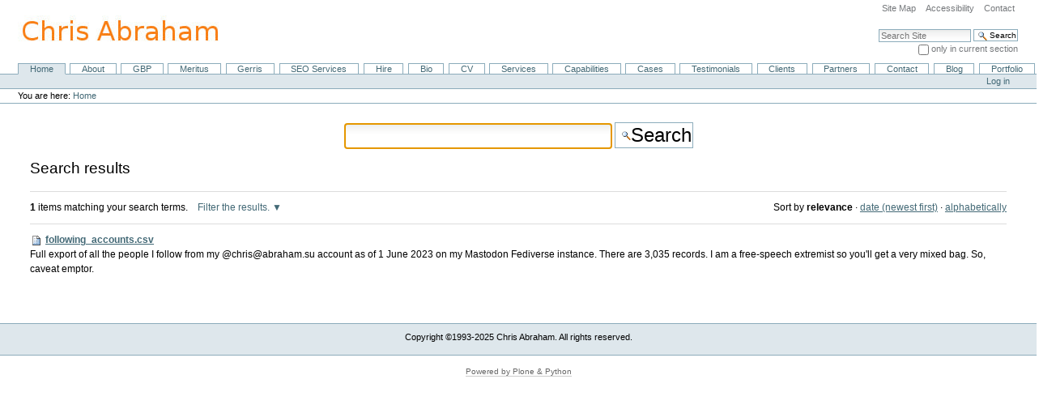

--- FILE ---
content_type: text/html;charset=utf-8
request_url: https://chrisabraham.com/@@search?Subject%3Alist=Mastodon%20Fediverse
body_size: 7844
content:



<!DOCTYPE html>

<html xmlns="http://www.w3.org/1999/xhtml" xml:lang="en" lang="en">

  
    
    
    
    


  <head>

    <meta http-equiv="Content-Type" content="text/html; charset=utf-8" />
    <meta name="viewport" content="width=device-width, initial-scale=1.0">
    <meta name="generator" content="Plone - http://plone.org" />

    
      <base href="https://chrisabraham.com/" /><!--[if lt IE 7]></base><![endif]-->
    

    
        

<title>Chris Abraham</title>


  
    <link rel="stylesheet" type="text/css" media="screen" href="https://chrisabraham.com/portal_css/Plone%20Classic%20Theme/reset-cachekey-5b8bfdfd70459f9f674302574f45693a.css" />
    <link rel="stylesheet" type="text/css" href="https://chrisabraham.com/portal_css/Plone%20Classic%20Theme/base-cachekey-60096999730f634d4cbf7a11d352e3e0.css" />
        <!--[if lt IE 8]>    
    
    <link rel="stylesheet" type="text/css" media="screen" href="https://chrisabraham.com/portal_css/Plone%20Classic%20Theme/IEFixes-cachekey-21a723a9a7491d879d8dd40a384432f5.css" />
        <![endif]-->
    
    <style type="text/css" media="screen">@import url(https://chrisabraham.com/portal_css/Plone%20Classic%20Theme/resourceplone.formwidget.autocompletejquery.autocomplete-cachekey-9a88d6682ddf84e6a583bfa7e1153dbd.css);</style>
    <style type="text/css" media="screen">@import url(https://chrisabraham.com/portal_css/Plone%20Classic%20Theme/resourceplonetruegallery-portlet-cachekey-bae43fa7ee706c905b9d647651aa7ba4.css);</style>
    <link rel="stylesheet" type="text/css" href="https://chrisabraham.com/portal_css/Plone%20Classic%20Theme/resourcesl_stylesheetssocial_like-cachekey-323cf6ea779465d8553c47a9b7283cef.css" />

  
  
    <script type="7771d64518320607e23284d4-text/javascript" src="https://chrisabraham.com/portal_javascripts/Plone%20Classic%20Theme/resourceplone.app.jquery-cachekey-1170796663e692b7747bf0e9e830adbb.js"></script>
    <script type="7771d64518320607e23284d4-text/javascript" src="https://chrisabraham.com/portal_javascripts/Plone%20Classic%20Theme/resourceplone.formwidget.autocompletejquery.autocomplete.min-cachekey-543fe8b224070c4f09247fa50d8d1157.js"></script>
    <script type="7771d64518320607e23284d4-text/javascript" src="https://chrisabraham.com/portal_javascripts/Plone%20Classic%20Theme/resourcecollective.blogging.staticblogging-cachekey-bbd1a7e3906e5d0032aacc63183e6f63.js"></script>
    <script type="7771d64518320607e23284d4-text/javascript" src="https://chrisabraham.com/portal_javascripts/Plone%20Classic%20Theme/resourceplone.formwidget.recaptcharecaptcha_ajax-cachekey-2f8ede454b7d28001687e6424755e526.js"></script>



<link rel="canonical" href="https://chrisabraham.com" />


        
    <link rel="canonical" href="https://chrisabraham.com" />

    <link rel="shortcut icon" type="image/x-icon" href="https://chrisabraham.com/favicon.ico" />
    <link rel="apple-touch-icon" href="https://chrisabraham.com/touch_icon.png" />





    <link rel="alternate" href="https://chrisabraham.com/blog/RSS" title="Blog - RSS 1.0" type="application/rss+xml" />

    <link rel="alternate" href="https://chrisabraham.com/blog/rss.xml" title="Blog - RSS 2.0" type="application/rss+xml" />

    <link rel="alternate" href="https://chrisabraham.com/blog/atom.xml" title="Blog - Atom" type="application/rss+xml" />

    <link rel="alternate" href="https://chrisabraham.com/blog/aggregator/RSS" title="Official Chris Abraham Blog - RSS 1.0" type="application/rss+xml" />

    <link rel="alternate" href="https://chrisabraham.com/blog/aggregator/rss.xml" title="Official Chris Abraham Blog - RSS 2.0" type="application/rss+xml" />

    <link rel="alternate" href="https://chrisabraham.com/blog/aggregator/atom.xml" title="Official Chris Abraham Blog - Atom" type="application/rss+xml" />

    <link rel="alternate" href="https://chrisabraham.com/events/RSS" title="Events - RSS 1.0" type="application/rss+xml" />

    <link rel="alternate" href="https://chrisabraham.com/events/rss.xml" title="Events - RSS 2.0" type="application/rss+xml" />

    <link rel="alternate" href="https://chrisabraham.com/events/atom.xml" title="Events - Atom" type="application/rss+xml" />

    <link rel="alternate" href="https://chrisabraham.com/Members/RSS" title="Users - RSS 1.0" type="application/rss+xml" />

    <link rel="alternate" href="https://chrisabraham.com/Members/rss.xml" title="Users - RSS 2.0" type="application/rss+xml" />

    <link rel="alternate" href="https://chrisabraham.com/Members/atom.xml" title="Users - Atom" type="application/rss+xml" />

    <link rel="alternate" href="https://chrisabraham.com/bio/RSS" title="Bio - RSS 1.0" type="application/rss+xml" />

    <link rel="alternate" href="https://chrisabraham.com/bio/rss.xml" title="Bio - RSS 2.0" type="application/rss+xml" />

    <link rel="alternate" href="https://chrisabraham.com/bio/atom.xml" title="Bio - Atom" type="application/rss+xml" />

    <link rel="alternate" href="https://chrisabraham.com/services/RSS" title="Services - RSS 1.0" type="application/rss+xml" />

    <link rel="alternate" href="https://chrisabraham.com/services/rss.xml" title="Services - RSS 2.0" type="application/rss+xml" />

    <link rel="alternate" href="https://chrisabraham.com/services/atom.xml" title="Services - Atom" type="application/rss+xml" />

    <link rel="alternate" href="https://chrisabraham.com/RSS" title="Chris Abraham - RSS 1.0" type="application/rss+xml" />

    <link rel="alternate" href="https://chrisabraham.com/rss.xml" title="Chris Abraham - RSS 2.0" type="application/rss+xml" />

    <link rel="alternate" href="https://chrisabraham.com/atom.xml" title="Chris Abraham - Atom" type="application/rss+xml" />


    <link rel="search" href="https://chrisabraham.com/@@search" title="Search this site" />



        
        

    
    <link rel="home" title="Home" href="https://chrisabraham.com" />

  

        
        

        
        

        
        
    
  <body class="template-search portaltype-plone-site site-site icons-on userrole-anonymous" dir="ltr">
    <div id="visual-portal-wrapper">

      <div id="portal-top">
        <div id="portal-header">
    <p class="hiddenStructure">
  <a accesskey="2" href="https://chrisabraham.com/@@search?Subject%3Alist=Mastodon%20Fediverse#content">Skip to content.</a> |

  <a accesskey="6" href="https://chrisabraham.com/@@search?Subject%3Alist=Mastodon%20Fediverse#portal-globalnav">Skip to navigation</a>
</p>

<ul id="portal-siteactions">

    <li id="siteaction-sitemap"><a href="https://chrisabraham.com/sitemap" accesskey="3" title="Site Map">Site Map</a></li>
    <li id="siteaction-accessibility"><a href="https://chrisabraham.com/accessibility-info" accesskey="0" title="Accessibility">Accessibility</a></li>
    <li id="siteaction-contact"><a href="https://chrisabraham.com/contact-info" accesskey="9" title="Contact">Contact</a></li>
</ul>

<div id="portal-searchbox">

    <form id="searchGadget_form" action="https://chrisabraham.com/@@search">

        <div class="LSBox">
        <label class="hiddenStructure" for="searchGadget">Search Site</label>

        <input name="SearchableText" type="text" size="18" title="Search Site" placeholder="Search Site" accesskey="4" class="searchField" id="searchGadget" />

        <input class="searchButton" type="submit" value="Search" />

        <div class="searchSection">
            <input id="searchbox_currentfolder_only" class="noborder" type="checkbox" name="path" value="/site" />
            <label for="searchbox_currentfolder_only" style="cursor: pointer">
                only in current section
            </label>
        </div>

        <div class="LSResult" id="LSResult"><div class="LSShadow" id="LSShadow"></div></div>
        </div>
    </form>

    <div id="portal-advanced-search" class="hiddenStructure">
        <a href="https://chrisabraham.com/@@search" accesskey="5">
            Advanced Search&hellip;
        </a>
    </div>

</div>

<a id="portal-logo" title="Chris Abraham" accesskey="1" href="https://chrisabraham.com">
    <img src="https://chrisabraham.com/logo.jpg" alt="Chris Abraham" title="Chris Abraham" height="57" width="252" /></a>


    <p class="hiddenStructure">Navigation</p>

    <ul id="portal-globalnav"><li id="portaltab-index_html" class="selected"><a href="https://chrisabraham.com" title="">Home</a></li><li id="portaltab-about" class="plain"><a href="https://chrisabraham.com/about" title="About Chris Abraham">About</a></li><li id="portaltab-gbp" class="plain"><a href="https://chrisabraham.com/gbp" title="Get your suspended Google Business Profile reinstated and keep it optimized with expert recovery and management services. We offer success-based reinstatement ($1,000, limited offer: $750) with full documentation, appeals, and escalation, plus ongoing profile optimization ($1,500 one-time) and monthly management ($500/month) to boost rankings, prevent suspensions, and drive leads. Don’t lose business—get back on Google today!">GBP</a></li><li id="portaltab-meritus" class="plain"><a href="https://chrisabraham.com/meritus"
    title="Meritus Media is a dynamic agency specializing in public relations and content marketing. They help businesses grow their online presence by crafting impactful communication strategies that engage audiences and drive brand visibility. With a focus on storytelling, social media, and reputation management, Meritus Media partners with clients to build credibility and enhance their digital footprint, making them a trusted name in the industry.">Meritus</a></li><li id="portaltab-gerris" class="plain"><a href="https://chrisabraham.com/gerris"
    title="Gerris Corp is the industry pioneer and market leader in Online Market Intelligence, Brand Promotion and Brand Protection services for the online environment Gerris Corp brings innovative social media marketing strategies and intelligence solutions to its clients to provide winning online marketing campaigns. Gerris has produced online campaigns for blue-chip clients in over 40 different industries. Word-of-mouth is no longer niche, and it is now mainstream. Gerris is extremely pleased to be able to offer its clients the innovative online and word-of-mouth marketing expertise. Gerris Corp pioneered the Online Brand Promotion and Protection industry with its Influencer Marketing and Online Reputation Marketing services. An Online Market Intelligence and Word of Mouth marketing firm, Gerris uses the power of the Internet to give clients and their brands a competitive advantage online, while safeguarding their products and services from the effects of negative perceptions and attacks.  Working closely with many of the world’s leading corporations, Gerris serves as the “eyes, ears, and voice” online for some of the biggest and best known brands.  Leading companies such as Alzheimer's Association, Aruba Tourism, Deutsche Telekom, Greenpeace, Habitat for Humanity, Home Shopping Network, International Medical Corps, Kimberly-Clark, Mitsubishi Motors, National Association of Home Builders, The Pew Charitable Trusts, Qorvis Communications, Sharp Electronics, Snapple, USOC Winter Team, T. Rowe Price, and Friendster all use Gerris to add value to their brands and guard their bottom line.">Gerris</a></li><li
    id="portaltab-seo-services" class="plain"><a href="https://chrisabraham.com/seo-services" title="Technical SEO refers to the practice of optimizing a website's technical elements in order to improve its ranking in search engine results pages (SERPs). This includes optimizing the website's structure, code, and backend systems in order to make it more easily crawlable and indexable by search engine spiders. The goal of technical SEO is to make sure that a website's technical aspects are working well and that there are no issues or roadblocks that would prevent search engines from properly understanding and ranking the site. ">SEO Services</a></li><li id="portaltab-hire" class="plain"><a href="https://chrisabraham.com/hire" title="Hire Chris Abraham as Christopher Abraham on UpWork via UpWork.com on https://www.upwork.com/fl/chrisjabraham">Hire</a></li><li id="portaltab-bio" class="plain"><a href="https://chrisabraham.com/bio" title="Chris Abraham Bio">Bio</a></li><li id="portaltab-cv" class="plain"><a
    href="https://chrisabraham.com/cv" title="The résumé and curriculum vitae of Christopher James Abraham of Arlington, Virginia, United States">CV</a></li><li id="portaltab-services" class="plain"><a href="https://chrisabraham.com/services" title="Services offered by Chris Abraham">Services</a></li><li id="portaltab-capabilities" class="plain"><a href="https://chrisabraham.com/capabilities" title="Chris Abraham's capabilities and agency philosophy and testimonials.">Capabilities</a></li><li id="portaltab-case-studies" class="plain"><a href="https://chrisabraham.com/case-studies" title="">Cases</a></li><li id="portaltab-testimonials" class="plain"><a href="https://chrisabraham.com/testimonials" title="Testimonials for Chris Abraham and his Gerris Corp digital agency">Testimonials</a></li><li id="portaltab-clients" class="plain"><a href="https://chrisabraham.com/clients"
    title="A selection of clients Chris Abraham and Gerris have partnered with over the years — from global brands and household names to startups, nonprofits, and community organizations. This portfolio highlights the breadth of industries served, including technology, consumer products, real estate, associations, and more. Each engagement reflects a commitment to digital strategy, reputation management, and marketing solutions tailored to client goals.">Clients</a></li><li id="portaltab-partners" class="plain"><a href="https://chrisabraham.com/partners" title="Chris Abraham works with quite a few bright people and brilliant agencies.">Partners</a></li><li id="portaltab-contact" class="plain"><a href="https://chrisabraham.com/contact" title="You can contact Chris Abraham in so many ways, including via email and social media.">Contact</a></li><li id="portaltab-blog" class="plain"><a href="https://chrisabraham.com/blog" title="Site News">Blog</a></li><li id="portaltab-portfolio" class="plain"><a
    href="https://chrisabraham.com/portfolio" title="This list represents just a portion of the clients I have had the privilege of working with. My work spans industries including marketing, legal, e-commerce, healthcare, blockchain, and beyond. If you are interested in learning more about my experience or discussing potential collaborations, feel free to reach out.">Portfolio</a></li></ul>


<script type="7771d64518320607e23284d4-text/javascript">
    (function(c,l,a,r,i,t,y){
        c[a]=c[a]||function(){(c[a].q=c[a].q||[]).push(arguments)};
        t=l.createElement(r);t.async=1;t.src="https://www.clarity.ms/tag/"+i;
        y=l.getElementsByTagName(r)[0];y.parentNode.insertBefore(t,y);
    })(window, document, "clarity", "script", "5x3y5ksl4y");
</script>
</div>
<div id="portal-personaltools-wrapper">

<h5 class="hiddenStructure">Personal tools</h5>

<ul id="portal-personaltools" class="visualInline">
    

    
        <li id="personaltools-login">
            <a href="https://chrisabraham.com/login">Log in</a>
        </li>
    

</ul>
</div>



<div id="portal-breadcrumbs">

    <span id="breadcrumbs-you-are-here">You
are here:</span>
    <span id="breadcrumbs-home">
        <a href="https://chrisabraham.com">Home</a>
        
    </span>

</div>

      </div>

      <div class="visualClear" id="clear-space-before-wrapper-table"><!-- --></div>

      <table id="portal-columns">
        <tbody>
          <tr>
            
                
                
                
            

            
            <td id="portal-column-content">

              <div id="viewlet-above-content"></div>

              
                <div class="">

                    

                    <span id="contentTopLeft"></span>
                    <span id="contentTopRight"></span>

                    

    <dl class="portalMessage info" id="kssPortalMessage" style="display:none">
        <dt>Info</dt>
        <dd></dd>
    </dl>



                    
                    <div id="content">
                      
                      <div id="content-core">

    <form name="searchform" action="@@search" class="searchPage enableAutoFocus"> 

        <input type="hidden" name="advanced_search" value="False" />
        <input type="hidden" name="sort_on" value="" />

        <fieldset id="search-field" class="noborder">
            <input class="searchPage" name="SearchableText" type="text" size="25" title="Search Site" value="" />
            <input class="searchPage searchButton allowMultiSubmit" type="submit" value="Search" />
        </fieldset>

        <div class="row">

            <div class="cell width-full position-0">
                <h1 class="documentFirstHeading">
                    Search results
                </h1>
                

                
            </div>
            <div class="visualClear"><!-- --></div>
            <div id="search-results-wrapper" class="cell width-full position-0">

                <div id="search-results-bar">
                    <span>
                        <strong id="search-results-number">1</strong>
                        items matching your search terms.
                    </span>

                    <dl class="actionMenu deactivated">

                      <dt class="actionMenuHeader">
                          <a href="https://chrisabraham.com/@@search?Subject%3Alist=Mastodon%20Fediverse&amp;advanced_search=True" id="search-filter-toggle">
                              Filter the results.
                          </a>
                      </dt>
                      <dd class="actionMenuContent">
                          <div id="search-filter">

                              <fieldset class="noborder">

                                  <legend>Item type</legend>

                                  <div class="field">

                                      <div class="formHelp"></div>

                                      <span class="optionsToggle">
                                          <input type="checkbox" onchange="if (!window.__cfRLUnblockHandlers) return false; javascript:toggleSelect(this, 'portal_type:list', true)" name="pt_toggle" value="#" id="pt_toggle" class="noborder" checked="checked" data-cf-modified-7771d64518320607e23284d4-="" />

                                          <label for="pt_toggle">Select All/None
                                          </label>
                                      </span>
                                      <br />
                                      <div style="float: left; margin-right: 2em;">
                                          
                                              <input type="checkbox" name="portal_type:list" value="Document" class="noborder" checked="checked" id="portal_type_1_1" />
                                              <label for="portal_type_1_1">Page</label>
                                              <br />
                                          
                                          
                                              <input type="checkbox" name="portal_type:list" value="Event" class="noborder" checked="checked" id="portal_type_1_2" />
                                              <label for="portal_type_1_2">Event</label>
                                              <br />
                                          
                                          
                                              <input type="checkbox" name="portal_type:list" value="File" class="noborder" checked="checked" id="portal_type_1_3" />
                                              <label for="portal_type_1_3">File</label>
                                              <br />
                                          
                                      </div>
                                      <div style="float: left; margin-right: 2em;">
                                          
                                              <input type="checkbox" name="portal_type:list" value="Folder" class="noborder" checked="checked" id="portal_type_2_1" />
                                              <label for="portal_type_2_1">Folder</label>
                                              <br />
                                          
                                          
                                              <input type="checkbox" name="portal_type:list" value="Link" class="noborder" checked="checked" id="portal_type_2_2" />
                                              <label for="portal_type_2_2">Link</label>
                                              <br />
                                          
                                          
                                              <input type="checkbox" name="portal_type:list" value="News Item" class="noborder" checked="checked" id="portal_type_2_3" />
                                              <label for="portal_type_2_3">News Item</label>
                                              <br />
                                          
                                      </div>
                                      <div class="visualClear"><!-- --></div>
                                  </div>
                              </fieldset>

                              <fieldset class="noborder">

                                  <legend>New items since</legend>

                                  <div class="field">

                                      <div class="formHelp"></div>

                                      
                                          <input type="radio" id="query-date-yesterday" name="created.query:record:list:date" value="2026/01/20" />
                                          <label for="query-date-yesterday">Yesterday</label>
                                          <br />
                                          <input type="radio" id="query-date-lastweek" name="created.query:record:list:date" value="2026/01/14" />
                                          <label for="query-date-lastweek">Last week</label>
                                          <br />
                                          <input type="radio" id="query-date-lastmonth" name="created.query:record:list:date" value="2025/12/21" />
                                          <label for="query-date-lastmonth">Last month</label>
                                          <br />
                                          <input type="radio" id="query-date-ever" name="created.query:record:list:date" checked="checked" value="1970-01-02" />
                                          <label for="query-date-ever">Ever</label>
                                      

                                      <input type="hidden" name="created.range:record" value="min" />
                                  </div>

                                  <div class="formControls">
                                      <input class="searchPage searchButton allowMultiSubmit" type="submit" value="Search" />
                                  </div>

                                  <div class="visualClear"><!-- --></div>
                              </fieldset>

                          </div>
                      </dd>

                    </dl>

                    <span id="searchResultsSort">
                      <span>Sort by</span>
                          <span id="sorting-options">
                              
                                  
                                      
                                      
                                      <strong>relevance</strong>
                                      <span>&middot;</span>
                                      
                                  
                                  
                                      
                                      <a data-sort="Date" href="https://chrisabraham.com/@@search?sort_on=Date&amp;sort_order=reverse&amp;Subject:list=Mastodon%20Fediverse">date (newest first)</a>
                                      
                                      <span>&middot;</span>
                                      
                                  
                                  
                                      
                                      <a data-sort="sortable_title" href="https://chrisabraham.com/@@search?sort_on=sortable_title&amp;Subject:list=Mastodon%20Fediverse">alphabetically</a>
                                      
                                      
                                      
                                  
                              
                          </span>
                    </span>
                </div>

                <div class="visualClear"><!-- --></div>

                
                    <div id="search-results">

                        

                        
                          <dl class="searchResults">
                              
                                    <dt class="contenttype-file">
                                      <img width="16" height="16" src="https://chrisabraham.com/text.png" alt="File text/comma-separated-values" />
                                      <a href="https://chrisabraham.com/following_accounts.csv/view" class="state-">following_accounts.csv</a>
                                    </dt>
                                    <dd>
                                      
                                      <div>Full export of all the people I follow from my @<a href="/cdn-cgi/l/email-protection" class="__cf_email__" data-cfemail="0f6c677d667c4f6e6d7d6e676e62217c7a">[email&#160;protected]</a> account as of 1 June 2023 on my Mastodon Fediverse instance. There are 3,035 records. I am a free-speech extremist so you'll get a very mixed bag. So, caveat emptor. </div>

                                      

                                    </dd>
                              
                          </dl>
                          

    <!-- Navigation -->






                        
                    </div>
                

            </div>
        </div>

        <div class="visualClear"><!-- --></div>
    </form>

  </div>
                    </div>
                    

                    

                    <span id="contentBottomLeft"></span>
                    <span id="contentBottomRight"></span>

                </div>
              

              <div id="viewlet-below-content">
</div>

            </td>
            

            
                
                
                
            
          </tr>
        </tbody>
      </table>
      

      <div class="visualClear" id="clear-space-before-footer"><!-- --></div>

      

        <div id="portal-footer">
          <p>
               
               Copyright &copy;1993-2025 Chris Abraham. All rights reserved.
               
          </p>

</div>
<div id="portal-colophon">
<div class="colophonWrapper">
<ul>
  <li>
    <a href="http://plone.org" title="This site was built using the Plone Open Source CMS/WCM.">
      Powered by Plone &amp; Python</a>
  </li>
</ul>
</div>
</div>

<meta name="google-site-verification" content="wLGd9ZN9wVJtaMWIjTEZjagw8kZnLVxAUhWqchP9bTc" />
<meta name="google-site-verification" content="WfhCe_Q942Es_x_ta0YucLzLjYEaY7ulkSK5b6poG-Y" />

      

      <div class="visualClear"><!-- --></div>
    </div>

<script data-cfasync="false" src="/cdn-cgi/scripts/5c5dd728/cloudflare-static/email-decode.min.js"></script><script src="/cdn-cgi/scripts/7d0fa10a/cloudflare-static/rocket-loader.min.js" data-cf-settings="7771d64518320607e23284d4-|49" defer></script><script defer src="https://static.cloudflareinsights.com/beacon.min.js/vcd15cbe7772f49c399c6a5babf22c1241717689176015" integrity="sha512-ZpsOmlRQV6y907TI0dKBHq9Md29nnaEIPlkf84rnaERnq6zvWvPUqr2ft8M1aS28oN72PdrCzSjY4U6VaAw1EQ==" data-cf-beacon='{"version":"2024.11.0","token":"9604d9aabd954218af7a5de74d996910","server_timing":{"name":{"cfCacheStatus":true,"cfEdge":true,"cfExtPri":true,"cfL4":true,"cfOrigin":true,"cfSpeedBrain":true},"location_startswith":null}}' crossorigin="anonymous"></script>
</body>
<script data-cfasync="false" nonce="ad623979-22ba-4372-9297-51457050e716">try{(function(w,d){!function(j,k,l,m){if(j.zaraz)console.error("zaraz is loaded twice");else{j[l]=j[l]||{};j[l].executed=[];j.zaraz={deferred:[],listeners:[]};j.zaraz._v="5874";j.zaraz._n="ad623979-22ba-4372-9297-51457050e716";j.zaraz.q=[];j.zaraz._f=function(n){return async function(){var o=Array.prototype.slice.call(arguments);j.zaraz.q.push({m:n,a:o})}};for(const p of["track","set","debug"])j.zaraz[p]=j.zaraz._f(p);j.zaraz.init=()=>{var q=k.getElementsByTagName(m)[0],r=k.createElement(m),s=k.getElementsByTagName("title")[0];s&&(j[l].t=k.getElementsByTagName("title")[0].text);j[l].x=Math.random();j[l].w=j.screen.width;j[l].h=j.screen.height;j[l].j=j.innerHeight;j[l].e=j.innerWidth;j[l].l=j.location.href;j[l].r=k.referrer;j[l].k=j.screen.colorDepth;j[l].n=k.characterSet;j[l].o=(new Date).getTimezoneOffset();if(j.dataLayer)for(const t of Object.entries(Object.entries(dataLayer).reduce((u,v)=>({...u[1],...v[1]}),{})))zaraz.set(t[0],t[1],{scope:"page"});j[l].q=[];for(;j.zaraz.q.length;){const w=j.zaraz.q.shift();j[l].q.push(w)}r.defer=!0;for(const x of[localStorage,sessionStorage])Object.keys(x||{}).filter(z=>z.startsWith("_zaraz_")).forEach(y=>{try{j[l]["z_"+y.slice(7)]=JSON.parse(x.getItem(y))}catch{j[l]["z_"+y.slice(7)]=x.getItem(y)}});r.referrerPolicy="origin";r.src="/cdn-cgi/zaraz/s.js?z="+btoa(encodeURIComponent(JSON.stringify(j[l])));q.parentNode.insertBefore(r,q)};["complete","interactive"].includes(k.readyState)?zaraz.init():j.addEventListener("DOMContentLoaded",zaraz.init)}}(w,d,"zarazData","script");window.zaraz._p=async d$=>new Promise(ea=>{if(d$){d$.e&&d$.e.forEach(eb=>{try{const ec=d.querySelector("script[nonce]"),ed=ec?.nonce||ec?.getAttribute("nonce"),ee=d.createElement("script");ed&&(ee.nonce=ed);ee.innerHTML=eb;ee.onload=()=>{d.head.removeChild(ee)};d.head.appendChild(ee)}catch(ef){console.error(`Error executing script: ${eb}\n`,ef)}});Promise.allSettled((d$.f||[]).map(eg=>fetch(eg[0],eg[1])))}ea()});zaraz._p({"e":["(function(w,d){})(window,document)"]});})(window,document)}catch(e){throw fetch("/cdn-cgi/zaraz/t"),e;};</script></head></html>

